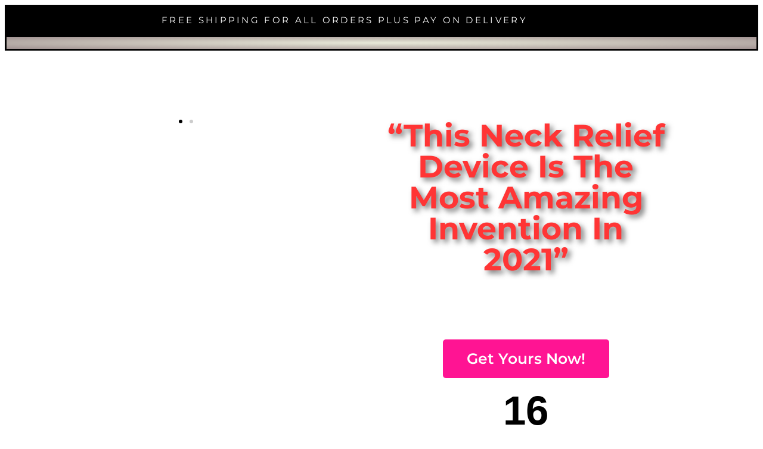

--- FILE ---
content_type: text/css
request_url: https://xophic.com/wp-content/uploads/elementor/css/post-341.css?ver=1765089329
body_size: 1575
content:
.elementor-341 .elementor-element.elementor-element-71921f1d:not(.elementor-motion-effects-element-type-background), .elementor-341 .elementor-element.elementor-element-71921f1d > .elementor-motion-effects-container > .elementor-motion-effects-layer{background-color:#000000;}.elementor-341 .elementor-element.elementor-element-71921f1d{transition:background 0.3s, border 0.3s, border-radius 0.3s, box-shadow 0.3s;padding:0px 0px 0px 0px;}.elementor-341 .elementor-element.elementor-element-71921f1d > .elementor-background-overlay{transition:background 0.3s, border-radius 0.3s, opacity 0.3s;}.elementor-widget-heading .elementor-heading-title{font-family:var( --e-global-typography-primary-font-family ), Sans-serif;font-weight:var( --e-global-typography-primary-font-weight );color:var( --e-global-color-primary );}.elementor-341 .elementor-element.elementor-element-155de2b5 > .elementor-widget-container{padding:8px 8px 8px 8px;}.elementor-341 .elementor-element.elementor-element-155de2b5{text-align:center;}.elementor-341 .elementor-element.elementor-element-155de2b5 .elementor-heading-title{font-family:"Montserrat", Sans-serif;font-size:15px;font-weight:400;line-height:1em;letter-spacing:3.3px;text-shadow:0px 0px 10px rgba(0,0,0,0.3);color:#FFFFFF;}.elementor-341 .elementor-element.elementor-element-675f3d54:not(.elementor-motion-effects-element-type-background), .elementor-341 .elementor-element.elementor-element-675f3d54 > .elementor-motion-effects-container > .elementor-motion-effects-layer{background-color:transparent;background-image:radial-gradient(at center center, #E8E9D8 0%, #A19292 100%);}.elementor-341 .elementor-element.elementor-element-675f3d54{border-style:groove;border-color:#000000;transition:background 0.3s, border 0.3s, border-radius 0.3s, box-shadow 0.3s;padding:0px 0px 0px 0px;}.elementor-341 .elementor-element.elementor-element-675f3d54, .elementor-341 .elementor-element.elementor-element-675f3d54 > .elementor-background-overlay{border-radius:0px 0px 0px 0px;}.elementor-341 .elementor-element.elementor-element-675f3d54 > .elementor-background-overlay{transition:background 0.3s, border-radius 0.3s, opacity 0.3s;}.elementor-341 .elementor-element.elementor-element-3c0edf5c > .elementor-widget-container{margin:0px 0px 0px 0px;padding:0px 0px 0px 0px;}.elementor-341 .elementor-element.elementor-element-3c6e56d2{padding:0px 0px 0px 0px;}.elementor-widget-image .widget-image-caption{color:var( --e-global-color-text );font-family:var( --e-global-typography-text-font-family ), Sans-serif;font-weight:var( --e-global-typography-text-font-weight );}.elementor-341 .elementor-element.elementor-element-3777a53f{padding:19px 19px 19px 19px;}.elementor-341 .elementor-element.elementor-element-565bae44{--e-image-carousel-slides-to-show:1;}.elementor-bc-flex-widget .elementor-341 .elementor-element.elementor-element-63f939d3.elementor-column .elementor-widget-wrap{align-items:center;}.elementor-341 .elementor-element.elementor-element-63f939d3.elementor-column.elementor-element[data-element_type="column"] > .elementor-widget-wrap.elementor-element-populated{align-content:center;align-items:center;}.elementor-341 .elementor-element.elementor-element-470d1c4d > .elementor-widget-container{margin:40px 40px 40px 40px;padding:0px 0px 0px 0px;}.elementor-341 .elementor-element.elementor-element-470d1c4d{text-align:center;}.elementor-341 .elementor-element.elementor-element-470d1c4d .elementor-heading-title{font-family:"Montserrat", Sans-serif;font-weight:bold;text-transform:capitalize;text-shadow:5px 5px 10px #777777;mix-blend-mode:darken;color:#FF3535;}.elementor-341 .elementor-element.elementor-element-419b50e{text-align:center;}.elementor-widget-button .elementor-button{background-color:var( --e-global-color-accent );font-family:var( --e-global-typography-accent-font-family ), Sans-serif;font-weight:var( --e-global-typography-accent-font-weight );}.elementor-341 .elementor-element.elementor-element-299cbb45 .elementor-button{background-color:#FF1493;font-family:"Montserrat", Sans-serif;font-size:25px;font-weight:600;fill:#ffffff;color:#ffffff;}.elementor-widget-counter .elementor-counter-number-wrapper{color:var( --e-global-color-primary );font-family:var( --e-global-typography-primary-font-family ), Sans-serif;font-weight:var( --e-global-typography-primary-font-weight );}.elementor-widget-counter .elementor-counter-title{color:var( --e-global-color-secondary );font-family:var( --e-global-typography-secondary-font-family ), Sans-serif;font-weight:var( --e-global-typography-secondary-font-weight );}.elementor-341 .elementor-element.elementor-element-206e8e92 .elementor-counter-number-wrapper{color:#000000;font-family:"Georgia", Sans-serif;font-weight:600;text-transform:capitalize;}.elementor-341 .elementor-element.elementor-element-206e8e92 .elementor-counter-title{color:#FF30B1;font-family:"Montserrat", Sans-serif;font-weight:600;text-transform:capitalize;}.elementor-341 .elementor-element.elementor-element-6c2b6084{padding:0px 0px 0px 0px;}.elementor-widget-text-editor{font-family:var( --e-global-typography-text-font-family ), Sans-serif;font-weight:var( --e-global-typography-text-font-weight );color:var( --e-global-color-text );}.elementor-widget-text-editor.elementor-drop-cap-view-stacked .elementor-drop-cap{background-color:var( --e-global-color-primary );}.elementor-widget-text-editor.elementor-drop-cap-view-framed .elementor-drop-cap, .elementor-widget-text-editor.elementor-drop-cap-view-default .elementor-drop-cap{color:var( --e-global-color-primary );border-color:var( --e-global-color-primary );}.elementor-341 .elementor-element.elementor-element-5d4836b{font-family:"Rosario", Sans-serif;font-size:18px;font-weight:400;color:#150202;}.elementor-341 .elementor-element.elementor-element-5aa7331{text-align:center;font-family:"Rosario", Sans-serif;font-size:32px;font-weight:400;color:#E01E1E;}.elementor-341 .elementor-element.elementor-element-4e38584{font-family:"Rosario", Sans-serif;font-size:21px;font-weight:400;color:#110101;}.elementor-341 .elementor-element.elementor-element-36dc027{text-align:center;font-family:"Rosario", Sans-serif;font-size:33px;font-weight:400;color:#E30E0E;}.elementor-341 .elementor-element.elementor-element-2ae6528d{padding:0px 0px 0px 0px;}.elementor-341 .elementor-element.elementor-element-911edb9{font-family:"Rosario", Sans-serif;font-size:23px;font-weight:400;color:#0F0101;}.elementor-341 .elementor-element.elementor-element-173303a6:not(.elementor-motion-effects-element-type-background), .elementor-341 .elementor-element.elementor-element-173303a6 > .elementor-motion-effects-container > .elementor-motion-effects-layer{background-color:transparent;background-image:linear-gradient(180deg, #FFFFFF 0%, #FFB7C9 100%);}.elementor-341 .elementor-element.elementor-element-173303a6{transition:background 0.3s, border 0.3s, border-radius 0.3s, box-shadow 0.3s;padding:0px 0px 0px 0px;}.elementor-341 .elementor-element.elementor-element-173303a6 > .elementor-background-overlay{transition:background 0.3s, border-radius 0.3s, opacity 0.3s;}.elementor-341 .elementor-element.elementor-element-2127e28 > .elementor-widget-container{background-color:transparent;background-image:linear-gradient(180deg, #D76F6F 0%, #F22A2900 100%);}.elementor-341 .elementor-element.elementor-element-2127e28{font-family:"Rosarivo", Sans-serif;font-size:21px;font-weight:400;line-height:2.1em;letter-spacing:-0.2px;color:#120101;}.elementor-341 .elementor-element.elementor-element-b99df85{font-family:"Rosario", Sans-serif;font-size:21px;font-weight:400;line-height:1.9em;letter-spacing:-0.6px;color:#0B0000;}.elementor-341 .elementor-element.elementor-element-4a682f5d > .elementor-widget-container{margin:40px 40px 40px 40px;padding:0px 0px 0px 0px;}.elementor-341 .elementor-element.elementor-element-4a682f5d{text-align:center;}.elementor-341 .elementor-element.elementor-element-4a682f5d .elementor-heading-title{font-family:"Montserrat", Sans-serif;font-weight:bold;text-transform:capitalize;text-decoration:underline;text-shadow:5px 5px 10px #777777;mix-blend-mode:darken;color:#000000;}.elementor-341 .elementor-element.elementor-element-2df564f1{text-align:center;}.elementor-341 .elementor-element.elementor-element-2ee5bbe7{padding:0px 0px 0px 0px;}.elementor-341 .elementor-element.elementor-element-61b526a6:not(.elementor-motion-effects-element-type-background) > .elementor-widget-wrap, .elementor-341 .elementor-element.elementor-element-61b526a6 > .elementor-widget-wrap > .elementor-motion-effects-container > .elementor-motion-effects-layer{background-color:#ffffff;}.elementor-341 .elementor-element.elementor-element-61b526a6:hover > .elementor-element-populated{background-color:#efefef;}.elementor-341 .elementor-element.elementor-element-61b526a6 > .elementor-element-populated{border-style:solid;box-shadow:0px 0px 10px 0px rgba(0,0,0,0.5);transition:background 0.3s, border 0.3s, border-radius 0.3s, box-shadow 0.3s;margin:0% 05% 0% 0%;--e-column-margin-right:05%;--e-column-margin-left:0%;padding:010% 3% 10% 3%;}.elementor-341 .elementor-element.elementor-element-61b526a6 > .elementor-element-populated, .elementor-341 .elementor-element.elementor-element-61b526a6 > .elementor-element-populated > .elementor-background-overlay, .elementor-341 .elementor-element.elementor-element-61b526a6 > .elementor-background-slideshow{border-radius:25px 25px 25px 25px;}.elementor-341 .elementor-element.elementor-element-61b526a6 > .elementor-element-populated > .elementor-background-overlay{transition:background 0.3s, border-radius 0.3s, opacity 0.3s;}.elementor-341 .elementor-element.elementor-element-24feaa8{text-align:center;}.elementor-341 .elementor-element.elementor-element-24feaa8 .elementor-heading-title{font-family:"Rosario", Sans-serif;font-size:42px;font-weight:700;text-transform:uppercase;color:#472D3B;}.elementor-341 .elementor-element.elementor-element-1a7bedb0{text-align:center;}.elementor-341 .elementor-element.elementor-element-1a7bedb0 .elementor-heading-title{font-family:"Montserrat", Sans-serif;font-size:60px;font-weight:700;text-transform:uppercase;color:#000000;}.elementor-341 .elementor-element.elementor-element-695258fd .elementor-button{background-color:#ff1493;font-family:"Montserrat", Sans-serif;font-size:22px;font-weight:600;fill:#ffffff;color:#ffffff;}.elementor-341 .elementor-element.elementor-element-7175e9a3{padding:3% 0% 3% 0%;}.elementor-341 .elementor-element.elementor-element-6db0421d{font-family:"Montserrat", Sans-serif;font-weight:600;color:#000000;}.elementor-341 .elementor-element.elementor-element-674a6333{text-align:center;}.elementor-341 .elementor-element.elementor-element-674a6333 .elementor-heading-title{font-family:"Montserrat", Sans-serif;font-size:45px;font-weight:700;text-transform:uppercase;line-height:1.4em;letter-spacing:1px;color:#ff1493;}.elementor-341 .elementor-element.elementor-element-5b4e5b54:not(.elementor-motion-effects-element-type-background), .elementor-341 .elementor-element.elementor-element-5b4e5b54 > .elementor-motion-effects-container > .elementor-motion-effects-layer{background-color:#000000;}.elementor-341 .elementor-element.elementor-element-5b4e5b54{transition:background 0.3s, border 0.3s, border-radius 0.3s, box-shadow 0.3s;margin-top:0%;margin-bottom:0%;padding:2% 0% 2% 0%;}.elementor-341 .elementor-element.elementor-element-5b4e5b54 > .elementor-background-overlay{transition:background 0.3s, border-radius 0.3s, opacity 0.3s;}.elementor-341 .elementor-element.elementor-element-579d48 > .elementor-widget-container{margin:0% 0% -3% 0%;padding:0% 10% 0% 10%;}.elementor-341 .elementor-element.elementor-element-579d48{text-align:center;font-family:"Montserrat", Sans-serif;font-size:13px;font-weight:500;color:#ffffff;}body.elementor-page-341:not(.elementor-motion-effects-element-type-background), body.elementor-page-341 > .elementor-motion-effects-container > .elementor-motion-effects-layer{background-color:#FFFFFF;}@media(max-width:1024px){.elementor-341 .elementor-element.elementor-element-24feaa8 .elementor-heading-title{font-size:35px;}.elementor-341 .elementor-element.elementor-element-1a7bedb0 .elementor-heading-title{font-size:46px;}.elementor-341 .elementor-element.elementor-element-695258fd .elementor-button{font-size:21px;}}@media(max-width:767px){.elementor-341 .elementor-element.elementor-element-61b526a6 > .elementor-element-populated{margin:0% 0% 10% 0%;--e-column-margin-right:0%;--e-column-margin-left:0%;}.elementor-341 .elementor-element.elementor-element-24feaa8 .elementor-heading-title{font-size:50px;line-height:1.4em;}.elementor-341 .elementor-element.elementor-element-1a7bedb0 .elementor-heading-title{font-size:65px;line-height:1em;}.elementor-341 .elementor-element.elementor-element-695258fd .elementor-button{font-size:20px;}.elementor-341 .elementor-element.elementor-element-674a6333 .elementor-heading-title{font-size:34px;line-height:1.4em;letter-spacing:0px;}.elementor-341 .elementor-element.elementor-element-579d48 > .elementor-widget-container{margin:0% 0% -11% 0%;padding:0px 0px 0px 0px;}.elementor-341 .elementor-element.elementor-element-579d48{font-size:15px;}}